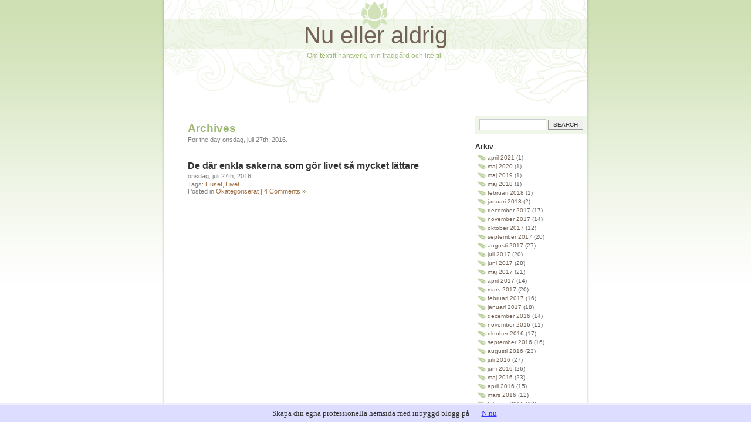

--- FILE ---
content_type: text/html; charset=UTF-8
request_url: https://katarina12.bloggproffs.se/2016/07/27/
body_size: 7083
content:
<!DOCTYPE html PUBLIC "-//W3C//DTD XHTML 1.0 Transitional//EN" "http://www.w3.org/TR/xhtml1/DTD/xhtml1-transitional.dtd">
<html xmlns="http://www.w3.org/1999/xhtml" lang="sv-SE">

<head profile="http://gmpg.org/xfn/11">
<meta http-equiv="Content-Type" content="text/html; charset=UTF-8" />

<title>27 &laquo; juli &laquo; 2016 &laquo;  Nu eller aldrig</title>

<link rel="stylesheet" href="https://static.bloggproffs.se/wp-content/themes/mondo-zen-theme/style.css" type="text/css" />
<link rel="alternate" type="application/rss+xml" title="Nu eller aldrig RSS Feed" href="https://katarina12.bloggproffs.se/feed/" />
<link rel="alternate" type="application/atom+xml" title="Nu eller aldrig Atom Feed" href="https://katarina12.bloggproffs.se/feed/atom/" />

<!--[if lte IE 6]>
<style type="text/css" media="screen">
	#sidebar form{margin-right:-8px; padding:5px 3px 5px 4px;}
</style>
<![endif]-->

<link rel="pingback" href="https://katarina12.bloggproffs.se/xmlrpc.php" />
<link rel='stylesheet' id='contact-form-7-css' href="https://katarina12.bloggproffs.se/wp-content/plugins/contact-form-7/includes/css/styles.css?ver=3.4.2" type='text/css' media='all' />
<script type='text/javascript' src='//ajax.googleapis.com/ajax/libs/prototype/1.7.1.0/prototype.js?ver=1.7.1'></script>
<script type='text/javascript' src='//ajax.googleapis.com/ajax/libs/scriptaculous/1.9.0/scriptaculous.js?ver=1.9.0'></script>
<script type='text/javascript' src='//ajax.googleapis.com/ajax/libs/scriptaculous/1.9.0/effects.js?ver=1.9.0'></script>
<script type='text/javascript' src="https://static.bloggproffs.se/wp-content/mu-plugins/lightbox-2/lightbox.js?ver=1.8"></script>
<script type='text/javascript' src="https://katarina12.bloggproffs.se/wp-includes/js/jquery/jquery.js?ver=1.10.2"></script>
<script type='text/javascript' src="https://katarina12.bloggproffs.se/wp-includes/js/jquery/jquery-migrate.min.js?ver=1.2.1"></script>
<link rel="EditURI" type="application/rsd+xml" title="RSD" href="https://katarina12.bloggproffs.se/xmlrpc.php?rsd" />
<link rel="wlwmanifest" type="application/wlwmanifest+xml" href="https://katarina12.bloggproffs.se/wp-includes/wlwmanifest.xml" /> 
<meta name="generator" content="WordPress 3.6" />

	<!-- begin lightbox scripts -->
	<script type="text/javascript">
    //<![CDATA[
    document.write('<link rel="stylesheet" href="/wp-content/mu-plugins/lightbox-2/Themes/White/lightbox.css" type="text/css" media="screen" />');
    //]]>
    </script>
	<!-- end lightbox scripts -->
<!-- Vipers Video Quicktags v6.4.5 | http://www.viper007bond.com/wordpress-plugins/vipers-video-quicktags/ -->
<style type="text/css">
.vvqbox { display: block; max-width: 100%; visibility: visible !important; margin: 10px auto; } .vvqbox img { max-width: 100%; height: 100%; } .vvqbox object { max-width: 100%; } 
</style>
<script type="text/javascript">
// <![CDATA[
	var vvqflashvars = {};
	var vvqparams = { wmode: "opaque", allowfullscreen: "true", allowscriptaccess: "always" };
	var vvqattributes = {};
	var vvqexpressinstall = "http://katarina12.bloggproffs.se/wp-content/plugins/vipers-video-quicktags/resources/expressinstall.swf";
// ]]>
</script>
</head>
<body>
<div id="page">


<div id="header">
	<div id="headerimg">
		<h1><a href="https://katarina12.bloggproffs.se/">Nu eller aldrig</a></h1>
		<div class="description">Om textilt hantverk, min trädgård och lite till.</div>
	</div>
</div>
<hr />

	<div id="content" class="narrowcolumn">

	
		<h2 class="pagetitle specialtitle">Archives</h2>
		 

						<small class="queryBlog">For the day onsdag, juli 27th, 2016.</small>

			
			
		
			<div class="post-4833 post type-post status-publish format-standard hentry category-okategoriserat tag-huset tag-livet">
				<h3 id="post-4833"><a href="https://katarina12.bloggproffs.se/2016/07/27/de-dar-enkla-sakerna-som-gor-livet-sa-mycket-lattare/" rel="bookmark" title="Permanent Link to De där enkla sakerna som gör livet så mycket lättare">De där enkla sakerna som gör livet så mycket lättare</a></h3>
				<small>onsdag, juli 27th, 2016</small>

				<p class="postmetadata">Tags: <a href="https://katarina12.bloggproffs.se/tag/huset/" rel="tag">Huset</a>, <a href="https://katarina12.bloggproffs.se/tag/livet/" rel="tag">Livet</a><br /> Posted in <a href="https://katarina12.bloggproffs.se/category/okategoriserat/" title="Se alla inlägg i Okategoriserat" rel="category tag">Okategoriserat</a> |   <a href="https://katarina12.bloggproffs.se/2016/07/27/de-dar-enkla-sakerna-som-gor-livet-sa-mycket-lattare/#comments" title="Kommentera De där enkla sakerna som gör livet så mycket lättare">4 Comments &#187;</a></p>
			</div>

		
		<div class="navigation">
			<div class="alignleft"></div>
			<div class="alignright"></div>
		</div>

	
	</div>

	<div id="sidebar">
		<ul>
			<li id="search-3" class="widget widget_search"><form role="search" method="get" id="searchform" class="searchform" action="https://katarina12.bloggproffs.se/">
				<div>
					<label class="screen-reader-text" for="s">Search for:</label>
					<input type="text" value="" name="s" id="s" />
					<input type="submit" id="searchsubmit" value="Search" />
				</div>
			</form></li><li id="archives-3" class="widget widget_archive"><h2 class="widgettitle">Arkiv</h2>		<ul>
			<li><a href='https://katarina12.bloggproffs.se/2021/04/' title='april 2021'>april 2021</a>&nbsp;(1)</li>
	<li><a href='https://katarina12.bloggproffs.se/2020/05/' title='maj 2020'>maj 2020</a>&nbsp;(1)</li>
	<li><a href='https://katarina12.bloggproffs.se/2019/05/' title='maj 2019'>maj 2019</a>&nbsp;(1)</li>
	<li><a href='https://katarina12.bloggproffs.se/2018/05/' title='maj 2018'>maj 2018</a>&nbsp;(1)</li>
	<li><a href='https://katarina12.bloggproffs.se/2018/02/' title='februari 2018'>februari 2018</a>&nbsp;(1)</li>
	<li><a href='https://katarina12.bloggproffs.se/2018/01/' title='januari 2018'>januari 2018</a>&nbsp;(2)</li>
	<li><a href='https://katarina12.bloggproffs.se/2017/12/' title='december 2017'>december 2017</a>&nbsp;(17)</li>
	<li><a href='https://katarina12.bloggproffs.se/2017/11/' title='november 2017'>november 2017</a>&nbsp;(14)</li>
	<li><a href='https://katarina12.bloggproffs.se/2017/10/' title='oktober 2017'>oktober 2017</a>&nbsp;(12)</li>
	<li><a href='https://katarina12.bloggproffs.se/2017/09/' title='september 2017'>september 2017</a>&nbsp;(20)</li>
	<li><a href='https://katarina12.bloggproffs.se/2017/08/' title='augusti 2017'>augusti 2017</a>&nbsp;(27)</li>
	<li><a href='https://katarina12.bloggproffs.se/2017/07/' title='juli 2017'>juli 2017</a>&nbsp;(20)</li>
	<li><a href='https://katarina12.bloggproffs.se/2017/06/' title='juni 2017'>juni 2017</a>&nbsp;(28)</li>
	<li><a href='https://katarina12.bloggproffs.se/2017/05/' title='maj 2017'>maj 2017</a>&nbsp;(21)</li>
	<li><a href='https://katarina12.bloggproffs.se/2017/04/' title='april 2017'>april 2017</a>&nbsp;(14)</li>
	<li><a href='https://katarina12.bloggproffs.se/2017/03/' title='mars 2017'>mars 2017</a>&nbsp;(20)</li>
	<li><a href='https://katarina12.bloggproffs.se/2017/02/' title='februari 2017'>februari 2017</a>&nbsp;(16)</li>
	<li><a href='https://katarina12.bloggproffs.se/2017/01/' title='januari 2017'>januari 2017</a>&nbsp;(18)</li>
	<li><a href='https://katarina12.bloggproffs.se/2016/12/' title='december 2016'>december 2016</a>&nbsp;(14)</li>
	<li><a href='https://katarina12.bloggproffs.se/2016/11/' title='november 2016'>november 2016</a>&nbsp;(11)</li>
	<li><a href='https://katarina12.bloggproffs.se/2016/10/' title='oktober 2016'>oktober 2016</a>&nbsp;(17)</li>
	<li><a href='https://katarina12.bloggproffs.se/2016/09/' title='september 2016'>september 2016</a>&nbsp;(16)</li>
	<li><a href='https://katarina12.bloggproffs.se/2016/08/' title='augusti 2016'>augusti 2016</a>&nbsp;(23)</li>
	<li><a href='https://katarina12.bloggproffs.se/2016/07/' title='juli 2016'>juli 2016</a>&nbsp;(27)</li>
	<li><a href='https://katarina12.bloggproffs.se/2016/06/' title='juni 2016'>juni 2016</a>&nbsp;(26)</li>
	<li><a href='https://katarina12.bloggproffs.se/2016/05/' title='maj 2016'>maj 2016</a>&nbsp;(23)</li>
	<li><a href='https://katarina12.bloggproffs.se/2016/04/' title='april 2016'>april 2016</a>&nbsp;(15)</li>
	<li><a href='https://katarina12.bloggproffs.se/2016/03/' title='mars 2016'>mars 2016</a>&nbsp;(12)</li>
	<li><a href='https://katarina12.bloggproffs.se/2016/02/' title='februari 2016'>februari 2016</a>&nbsp;(13)</li>
	<li><a href='https://katarina12.bloggproffs.se/2016/01/' title='januari 2016'>januari 2016</a>&nbsp;(17)</li>
	<li><a href='https://katarina12.bloggproffs.se/2015/12/' title='december 2015'>december 2015</a>&nbsp;(16)</li>
	<li><a href='https://katarina12.bloggproffs.se/2015/11/' title='november 2015'>november 2015</a>&nbsp;(14)</li>
	<li><a href='https://katarina12.bloggproffs.se/2015/10/' title='oktober 2015'>oktober 2015</a>&nbsp;(10)</li>
	<li><a href='https://katarina12.bloggproffs.se/2015/09/' title='september 2015'>september 2015</a>&nbsp;(12)</li>
	<li><a href='https://katarina12.bloggproffs.se/2015/08/' title='augusti 2015'>augusti 2015</a>&nbsp;(17)</li>
	<li><a href='https://katarina12.bloggproffs.se/2015/07/' title='juli 2015'>juli 2015</a>&nbsp;(21)</li>
	<li><a href='https://katarina12.bloggproffs.se/2015/06/' title='juni 2015'>juni 2015</a>&nbsp;(19)</li>
	<li><a href='https://katarina12.bloggproffs.se/2015/05/' title='maj 2015'>maj 2015</a>&nbsp;(18)</li>
	<li><a href='https://katarina12.bloggproffs.se/2015/04/' title='april 2015'>april 2015</a>&nbsp;(14)</li>
	<li><a href='https://katarina12.bloggproffs.se/2015/03/' title='mars 2015'>mars 2015</a>&nbsp;(15)</li>
	<li><a href='https://katarina12.bloggproffs.se/2015/02/' title='februari 2015'>februari 2015</a>&nbsp;(17)</li>
	<li><a href='https://katarina12.bloggproffs.se/2015/01/' title='januari 2015'>januari 2015</a>&nbsp;(25)</li>
	<li><a href='https://katarina12.bloggproffs.se/2014/12/' title='december 2014'>december 2014</a>&nbsp;(20)</li>
	<li><a href='https://katarina12.bloggproffs.se/2014/11/' title='november 2014'>november 2014</a>&nbsp;(16)</li>
	<li><a href='https://katarina12.bloggproffs.se/2014/10/' title='oktober 2014'>oktober 2014</a>&nbsp;(15)</li>
	<li><a href='https://katarina12.bloggproffs.se/2014/09/' title='september 2014'>september 2014</a>&nbsp;(27)</li>
	<li><a href='https://katarina12.bloggproffs.se/2014/08/' title='augusti 2014'>augusti 2014</a>&nbsp;(25)</li>
	<li><a href='https://katarina12.bloggproffs.se/2014/07/' title='juli 2014'>juli 2014</a>&nbsp;(30)</li>
	<li><a href='https://katarina12.bloggproffs.se/2014/06/' title='juni 2014'>juni 2014</a>&nbsp;(23)</li>
	<li><a href='https://katarina12.bloggproffs.se/2014/05/' title='maj 2014'>maj 2014</a>&nbsp;(24)</li>
	<li><a href='https://katarina12.bloggproffs.se/2014/04/' title='april 2014'>april 2014</a>&nbsp;(28)</li>
	<li><a href='https://katarina12.bloggproffs.se/2014/03/' title='mars 2014'>mars 2014</a>&nbsp;(35)</li>
	<li><a href='https://katarina12.bloggproffs.se/2014/02/' title='februari 2014'>februari 2014</a>&nbsp;(30)</li>
	<li><a href='https://katarina12.bloggproffs.se/2014/01/' title='januari 2014'>januari 2014</a>&nbsp;(35)</li>
	<li><a href='https://katarina12.bloggproffs.se/2013/12/' title='december 2013'>december 2013</a>&nbsp;(26)</li>
	<li><a href='https://katarina12.bloggproffs.se/2013/11/' title='november 2013'>november 2013</a>&nbsp;(7)</li>
	<li><a href='https://katarina12.bloggproffs.se/2013/10/' title='oktober 2013'>oktober 2013</a>&nbsp;(18)</li>
	<li><a href='https://katarina12.bloggproffs.se/2013/09/' title='september 2013'>september 2013</a>&nbsp;(26)</li>
	<li><a href='https://katarina12.bloggproffs.se/2013/08/' title='augusti 2013'>augusti 2013</a>&nbsp;(35)</li>
	<li><a href='https://katarina12.bloggproffs.se/2013/07/' title='juli 2013'>juli 2013</a>&nbsp;(26)</li>
	<li><a href='https://katarina12.bloggproffs.se/2013/06/' title='juni 2013'>juni 2013</a>&nbsp;(25)</li>
	<li><a href='https://katarina12.bloggproffs.se/2013/05/' title='maj 2013'>maj 2013</a>&nbsp;(18)</li>
	<li><a href='https://katarina12.bloggproffs.se/2013/04/' title='april 2013'>april 2013</a>&nbsp;(25)</li>
	<li><a href='https://katarina12.bloggproffs.se/2013/03/' title='mars 2013'>mars 2013</a>&nbsp;(14)</li>
	<li><a href='https://katarina12.bloggproffs.se/2013/02/' title='februari 2013'>februari 2013</a>&nbsp;(11)</li>
	<li><a href='https://katarina12.bloggproffs.se/2013/01/' title='januari 2013'>januari 2013</a>&nbsp;(28)</li>
	<li><a href='https://katarina12.bloggproffs.se/2012/12/' title='december 2012'>december 2012</a>&nbsp;(24)</li>
	<li><a href='https://katarina12.bloggproffs.se/2012/11/' title='november 2012'>november 2012</a>&nbsp;(24)</li>
	<li><a href='https://katarina12.bloggproffs.se/2012/10/' title='oktober 2012'>oktober 2012</a>&nbsp;(26)</li>
	<li><a href='https://katarina12.bloggproffs.se/2012/09/' title='september 2012'>september 2012</a>&nbsp;(16)</li>
	<li><a href='https://katarina12.bloggproffs.se/2012/08/' title='augusti 2012'>augusti 2012</a>&nbsp;(21)</li>
	<li><a href='https://katarina12.bloggproffs.se/2012/07/' title='juli 2012'>juli 2012</a>&nbsp;(16)</li>
	<li><a href='https://katarina12.bloggproffs.se/2012/06/' title='juni 2012'>juni 2012</a>&nbsp;(9)</li>
	<li><a href='https://katarina12.bloggproffs.se/2012/05/' title='maj 2012'>maj 2012</a>&nbsp;(11)</li>
	<li><a href='https://katarina12.bloggproffs.se/2012/04/' title='april 2012'>april 2012</a>&nbsp;(17)</li>
	<li><a href='https://katarina12.bloggproffs.se/2012/03/' title='mars 2012'>mars 2012</a>&nbsp;(11)</li>
	<li><a href='https://katarina12.bloggproffs.se/2012/02/' title='februari 2012'>februari 2012</a>&nbsp;(19)</li>
	<li><a href='https://katarina12.bloggproffs.se/2012/01/' title='januari 2012'>januari 2012</a>&nbsp;(21)</li>
		</ul>
</li><li id="meta-3" class="widget widget_meta"><h2 class="widgettitle">Meta</h2>			<ul>
						<li><a href="https://katarina12.bloggproffs.se/wp-login.php">Logga in</a></li>
			<li><a href="https://katarina12.bloggproffs.se/feed/" title="Prenumerera på den här webbplatsen via RSS 2.0">Inlägg via <abbr title="Really Simple Syndication">RSS</abbr></a></li>
			<li><a href="https://katarina12.bloggproffs.se/comments/feed/" title="De senaste kommentarerna till alla inlägg via RSS">Kommentarer via <abbr title="Really Simple Syndication">RSS</abbr></a></li>
			<li><a href="http://wordpress.org/" title="Drivs med WordPress, en toppmodern, semantisk publiceringsplattform.">WordPress.org</a></li>						</ul>
</li><li id="calendar-3" class="widget widget_calendar"><div id="calendar_wrap"><table id="wp-calendar">
	<caption>juli 2016</caption>
	<thead>
	<tr>
		<th scope="col" title="måndag">m</th>
		<th scope="col" title="tisdag">ti</th>
		<th scope="col" title="onsdag">o</th>
		<th scope="col" title="torsdag">to</th>
		<th scope="col" title="fredag">f</th>
		<th scope="col" title="lördag">l</th>
		<th scope="col" title="söndag">s</th>
	</tr>
	</thead>

	<tfoot>
	<tr>
		<td colspan="3" id="prev"><a href="https://katarina12.bloggproffs.se/2016/06/" title="Se inlägg för juni 2016">&laquo; Jun</a></td>
		<td class="pad">&nbsp;</td>
		<td colspan="3" id="next"><a href="https://katarina12.bloggproffs.se/2016/08/" title="Se inlägg för augusti 2016">Aug &raquo;</a></td>
	</tr>
	</tfoot>

	<tbody>
	<tr>
		<td colspan="4" class="pad">&nbsp;</td><td>1</td><td>2</td><td><a href="https://katarina12.bloggproffs.se/2016/07/03/" title="Fogrensning
Dålig tajming">3</a></td>
	</tr>
	<tr>
		<td><a href="https://katarina12.bloggproffs.se/2016/07/04/" title="Det är nya tider nu
Knaperi knaperi knål, vem knaprar på min kål?">4</a></td><td>5</td><td>6</td><td><a href="https://katarina12.bloggproffs.se/2016/07/07/" title="Kaffekvarn">7</a></td><td><a href="https://katarina12.bloggproffs.se/2016/07/08/" title="Squash och barndomsminnen">8</a></td><td>9</td><td><a href="https://katarina12.bloggproffs.se/2016/07/10/" title="Massor med mat">10</a></td>
	</tr>
	<tr>
		<td><a href="https://katarina12.bloggproffs.se/2016/07/11/" title="Hantverkshelg
Trädgårdsflit">11</a></td><td><a href="https://katarina12.bloggproffs.se/2016/07/12/" title="Uppgradering i köket">12</a></td><td><a href="https://katarina12.bloggproffs.se/2016/07/13/" title="Matsmart">13</a></td><td><a href="https://katarina12.bloggproffs.se/2016/07/14/" title="IKEA, vad håller ni på med?
Lite vilsen">14</a></td><td><a href="https://katarina12.bloggproffs.se/2016/07/15/" title="Glättsten">15</a></td><td><a href="https://katarina12.bloggproffs.se/2016/07/16/" title="Mums!">16</a></td><td><a href="https://katarina12.bloggproffs.se/2016/07/17/" title="Morötter">17</a></td>
	</tr>
	<tr>
		<td><a href="https://katarina12.bloggproffs.se/2016/07/18/" title="&#8230;och vad hände med stickningen?
Angenämt kaos">18</a></td><td><a href="https://katarina12.bloggproffs.se/2016/07/19/" title="Skumt!">19</a></td><td><a href="https://katarina12.bloggproffs.se/2016/07/20/" title="Målning och &#8221;monster&#8221;">20</a></td><td>21</td><td><a href="https://katarina12.bloggproffs.se/2016/07/22/" title="Högtidsstund">22</a></td><td>23</td><td><a href="https://katarina12.bloggproffs.se/2016/07/24/" title="Nöden är uppfinningarnas moder">24</a></td>
	</tr>
	<tr>
		<td><a href="https://katarina12.bloggproffs.se/2016/07/25/" title="Hallå i värmen!">25</a></td><td><a href="https://katarina12.bloggproffs.se/2016/07/26/" title="Vistra">26</a></td><td><a href="https://katarina12.bloggproffs.se/2016/07/27/" title="De där enkla sakerna som gör livet så mycket lättare">27</a></td><td>28</td><td><a href="https://katarina12.bloggproffs.se/2016/07/29/" title="Gröngölingar och slumpen">29</a></td><td><a href="https://katarina12.bloggproffs.se/2016/07/30/" title="Det bidde en kjol">30</a></td><td>31</td>
	</tr>
	</tbody>
	</table></div></li><li id="tag_cloud-3" class="widget widget_tag_cloud"><h2 class="widgettitle">Etiketter</h2><div class="tagcloud"><a href='https://katarina12.bloggproffs.se/tag/adventjul/' class='tag-link-378141' title='58 ämnen' style='font-size: 15.875pt;'>Advent&amp;Jul</a>
<a href='https://katarina12.bloggproffs.se/tag/advent-jul/' class='tag-link-378140' title='8 ämnen' style='font-size: 10.355769230769pt;'>Advent&amp;Jul</a>
<a href='https://katarina12.bloggproffs.se/tag/bloggande/' class='tag-link-46251' title='38 ämnen' style='font-size: 14.663461538462pt;'>Bloggande</a>
<a href='https://katarina12.bloggproffs.se/tag/broderi/' class='tag-link-140380' title='20 ämnen' style='font-size: 12.846153846154pt;'>Broderi</a>
<a href='https://katarina12.bloggproffs.se/tag/bocker/' class='tag-link-239' title='22 ämnen' style='font-size: 13.115384615385pt;'>Böcker</a>
<a href='https://katarina12.bloggproffs.se/tag/dator/' class='tag-link-61' title='3 ämnen' style='font-size: 8pt;'>Dator</a>
<a href='https://katarina12.bloggproffs.se/tag/fiberklubbb/' class='tag-link-140308' title='6 ämnen' style='font-size: 9.6826923076923pt;'>Fiberklubbb</a>
<a href='https://katarina12.bloggproffs.se/tag/fargning/' class='tag-link-56755' title='18 ämnen' style='font-size: 12.576923076923pt;'>Färgning</a>
<a href='https://katarina12.bloggproffs.se/tag/fodelsedag/' class='tag-link-592' title='12 ämnen' style='font-size: 11.432692307692pt;'>Födelsedag</a>
<a href='https://katarina12.bloggproffs.se/tag/garn/' class='tag-link-68007' title='40 ämnen' style='font-size: 14.798076923077pt;'>Garn</a>
<a href='https://katarina12.bloggproffs.se/tag/halsband/' class='tag-link-906' title='4 ämnen' style='font-size: 8.6730769230769pt;'>Halsband</a>
<a href='https://katarina12.bloggproffs.se/tag/huset/' class='tag-link-227' title='57 ämnen' style='font-size: 15.807692307692pt;'>Huset</a>
<a href='https://katarina12.bloggproffs.se/tag/ingrid-eggiman-jonsson/' class='tag-link-145971' title='4 ämnen' style='font-size: 8.6730769230769pt;'>Ingrid Eggiman-Jonsson</a>
<a href='https://katarina12.bloggproffs.se/tag/knyppling/' class='tag-link-142001' title='12 ämnen' style='font-size: 11.432692307692pt;'>Knyppling</a>
<a href='https://katarina12.bloggproffs.se/tag/konstrunda/' class='tag-link-378164' title='8 ämnen' style='font-size: 10.355769230769pt;'>Konstrunda</a>
<a href='https://katarina12.bloggproffs.se/tag/krokning/' class='tag-link-378160' title='5 ämnen' style='font-size: 9.2115384615385pt;'>Krokning</a>
<a href='https://katarina12.bloggproffs.se/tag/kumihimo/' class='tag-link-470863' title='7 ämnen' style='font-size: 10.019230769231pt;'>Kumihimo</a>
<a href='https://katarina12.bloggproffs.se/tag/kurser/' class='tag-link-57922' title='12 ämnen' style='font-size: 11.432692307692pt;'>Kurser</a>
<a href='https://katarina12.bloggproffs.se/tag/korsang/' class='tag-link-145983' title='6 ämnen' style='font-size: 9.6826923076923pt;'>Körsång</a>
<a href='https://katarina12.bloggproffs.se/tag/livet/' class='tag-link-175' title='456 ämnen' style='font-size: 21.865384615385pt;'>Livet</a>
<a href='https://katarina12.bloggproffs.se/tag/loppis/' class='tag-link-64195' title='5 ämnen' style='font-size: 9.2115384615385pt;'>Loppis</a>
<a href='https://katarina12.bloggproffs.se/tag/marknad/' class='tag-link-48616' title='15 ämnen' style='font-size: 12.038461538462pt;'>Marknad</a>
<a href='https://katarina12.bloggproffs.se/tag/matbak/' class='tag-link-141911' title='134 ämnen' style='font-size: 18.298076923077pt;'>Mat&amp;bak</a>
<a href='https://katarina12.bloggproffs.se/tag/musik/' class='tag-link-21' title='30 ämnen' style='font-size: 13.990384615385pt;'>Musik</a>
<a href='https://katarina12.bloggproffs.se/tag/musikinstrument/' class='tag-link-378152' title='4 ämnen' style='font-size: 8.6730769230769pt;'>Musikinstrument</a>
<a href='https://katarina12.bloggproffs.se/tag/naturen/' class='tag-link-47432' title='182 ämnen' style='font-size: 19.173076923077pt;'>Naturen</a>
<a href='https://katarina12.bloggproffs.se/tag/odling/' class='tag-link-79434' title='324 ämnen' style='font-size: 20.855769230769pt;'>Odling</a>
<a href='https://katarina12.bloggproffs.se/tag/provstickning/' class='tag-link-145973' title='4 ämnen' style='font-size: 8.6730769230769pt;'>Provstickning</a>
<a href='https://katarina12.bloggproffs.se/tag/pask/' class='tag-link-49108' title='8 ämnen' style='font-size: 10.355769230769pt;'>Påsk</a>
<a href='https://katarina12.bloggproffs.se/tag/quilling/' class='tag-link-465327' title='9 ämnen' style='font-size: 10.692307692308pt;'>Quilling</a>
<a href='https://katarina12.bloggproffs.se/tag/screentryck/' class='tag-link-63638' title='11 ämnen' style='font-size: 11.230769230769pt;'>Screentryck</a>
<a href='https://katarina12.bloggproffs.se/tag/skolan/' class='tag-link-46200' title='6 ämnen' style='font-size: 9.6826923076923pt;'>Skolan</a>
<a href='https://katarina12.bloggproffs.se/tag/snickra/' class='tag-link-378154' title='6 ämnen' style='font-size: 9.6826923076923pt;'>Snickra</a>
<a href='https://katarina12.bloggproffs.se/tag/spanad/' class='tag-link-139409' title='23 ämnen' style='font-size: 13.25pt;'>Spånad</a>
<a href='https://katarina12.bloggproffs.se/tag/stickning/' class='tag-link-47187' title='260 ämnen' style='font-size: 20.25pt;'>Stickning</a>
<a href='https://katarina12.bloggproffs.se/tag/somnad/' class='tag-link-49462' title='46 ämnen' style='font-size: 15.201923076923pt;'>Sömnad</a>
<a href='https://katarina12.bloggproffs.se/tag/textil/' class='tag-link-33359' title='478 ämnen' style='font-size: 22pt;'>Textil</a>
<a href='https://katarina12.bloggproffs.se/tag/torkning/' class='tag-link-470866' title='3 ämnen' style='font-size: 8pt;'>Torkning</a>
<a href='https://katarina12.bloggproffs.se/tag/tovning/' class='tag-link-145987' title='3 ämnen' style='font-size: 8pt;'>Tovning</a>
<a href='https://katarina12.bloggproffs.se/tag/tradgard/' class='tag-link-67' title='426 ämnen' style='font-size: 21.663461538462pt;'>Trädgård</a>
<a href='https://katarina12.bloggproffs.se/tag/tvaandsstickning/' class='tag-link-1274792' title='6 ämnen' style='font-size: 9.6826923076923pt;'>Tvåändsstickning</a>
<a href='https://katarina12.bloggproffs.se/tag/ull/' class='tag-link-59605' title='12 ämnen' style='font-size: 11.432692307692pt;'>Ull</a>
<a href='https://katarina12.bloggproffs.se/tag/utflykt/' class='tag-link-53428' title='13 ämnen' style='font-size: 11.701923076923pt;'>Utflykt</a>
<a href='https://katarina12.bloggproffs.se/tag/utstallning/' class='tag-link-272' title='8 ämnen' style='font-size: 10.355769230769pt;'>Utställning</a>
<a href='https://katarina12.bloggproffs.se/tag/vavning/' class='tag-link-94656' title='90 ämnen' style='font-size: 17.153846153846pt;'>Vävning</a></div>
</li><li id="linkcat-234" class="widget widget_links"><h2 class="widgettitle">Bloggar om hantverk och trädgård</h2>
	<ul class='xoxo blogroll'>
<li><a href="http://anjson.wordpress.com/" target="_blank">AnJas blogg</a></li>
<li><a href="http://bondtosen.blogspot.se/" target="_blank">BONDTÖSEN</a></li>
<li><a href="http://cecilias-sida.blogspot.se/" target="_blank">Cecilias handarbetskorg</a></li>
<li><a href="https://faleartut.blogspot.com/" target="_blank">Fale Artut</a></li>
<li><a href="http://hannaleker.blogspot.se/" target="_blank">Hanna Leker</a></li>
<li><a href="http://www.hannakristine.se/" target="_blank">HannaKristine</a></li>
<li><a href="http://xn--hemvvt-eua.net/" target="_blank">Hemvävt</a></li>
<li><a href="http://linneskapslycka.blogspot.se/" target="_blank">Linneskåpslycka</a></li>
<li><a href="https://livetruntstugknuten.wordpress.com/" target="_blank">Livet runt stugknuten</a></li>
<li><a href="http://www.malinbohm.se/" target="_blank">Malin Bohm</a></li>
<li><a href="http://nal-o-trad.blogspot.se/" target="_blank">Nål och tråd och trädgård</a></li>
<li><a href="https://textilainslag.wordpress.com/" target="_blank">Textila inslag</a></li>

	</ul>
</li>
<li id="linkcat-55113" class="widget widget_links"><h2 class="widgettitle">Övriga länkar</h2>
	<ul class='xoxo blogroll'>
<li><a href="http://byskolor.se/index.html" target="_blank">Byskolorna i Mymensingh</a></li>
<li><a href="http://www.ravelry.com/" title="Ravelry är en plats för oss som stickar, virkar, designar, spinner, väver och färgar. Här finns jag under namnet tulipanaros." target="_blank">Ravelry</a></li>
<li><a href="http://skitungarna2011.blogspot.se/" target="_blank">Våra skitungar</a></li>

	</ul>
</li>
		</ul>
	</div>



<hr />
<div id="footer">
<!-- If you'd like to support WordPress, having the "powered by" link somewhere on your blog is the best way; it's our only promotion or advertising. -->
	<p>
	<a href="https://katarina12.bloggproffs.se/feed/"><strong>Entries (RSS)</strong></a>
		and <a href="https://katarina12.bloggproffs.se/comments/feed/"><strong>Comments (RSS)</strong></a> | Powered by
		<a href="http://wordpress.org/">WordPress</a> and <a href="http://www.etrecos.com/index.php/themes/" title="Mondo Zen Theme created by eTrecos">Mondo Zen Theme</a>
		<!-- 52 queries. 0,116 seconds. -->
	</p>
</div>
</div>

<!-- Gorgeous design by Michael Heilemann - http://binarybonsai.com/kubrick/ -->

				<script type="text/javascript">
        var gaJsHost = (("https:" == document.location.protocol) ? "https://ssl." : "http://www.");
        document.write(unescape("%3Cscript src='" + gaJsHost + "google-analytics.com/ga.js' type='text/javascript'%3E%3C/script%3E"));
        </script>
		        
		<script type="text/javascript">
				var pageTracker = _gat._getTracker("UA-4150864-1");
		pageTracker._initData();
		pageTracker._trackPageview();
				</script>
		<style>html {padding-bottom:40px;}</style><div style="font:13px/19px verdana;text-align:center;position:fixed;left:0px;bottom:0px;height:20px;padding:5px 15px;color:#333;width:100%;background:#ddf;border-top:3px solid #eef;">Skapa din egna professionella hemsida med inbyggd blogg på <a href="http://www.n.nu/?referrer=bloggproffs.se" rel="nofollow" style="color:#33f;text-decoration:underline;background:url(https://staticjw.com/n/favicon.ico) left center no-repeat #ddf;padding-left:18px;">N.nu</a></div>
<script>
(function() { // Redistats, track version 1.0
	var global_id = 3;
	var property_id = 37815;
	var url = encodeURIComponent(window.location.href.split('#')[0]);
	var referrer = encodeURIComponent(document.referrer);
	var x = document.createElement('script'), s = document.getElementsByTagName('script')[0];
	x.src = '//redistats.com/track.js?gid='+global_id+'&pid='+property_id+'&url='+url+'&referrer='+referrer;
	s.parentNode.insertBefore(x, s);
})();
</script><script type="text/javascript">!function(t,e){"use strict";function n(){if(!a){a=!0;for(var t=0;t<d.length;t++)d[t].fn.call(window,d[t].ctx);d=[]}}function o(){"complete"===document.readyState&&n()}t=t||"docReady",e=e||window;var d=[],a=!1,c=!1;e[t]=function(t,e){return a?void setTimeout(function(){t(e)},1):(d.push({fn:t,ctx:e}),void("complete"===document.readyState||!document.attachEvent&&"interactive"===document.readyState?setTimeout(n,1):c||(document.addEventListener?(document.addEventListener("DOMContentLoaded",n,!1),window.addEventListener("load",n,!1)):(document.attachEvent("onreadystatechange",o),window.attachEvent("onload",n)),c=!0)))}}("wpBruiserDocReady",window);
			(function(){var wpbrLoader = (function(){var g=document,b=g.createElement('script'),c=g.scripts[0];b.async=1;b.src='https://katarina12.bloggproffs.se/?gdbc-client=3.1.43-'+(new Date()).getTime();c.parentNode.insertBefore(b,c);});wpBruiserDocReady(wpbrLoader);window.onunload=function(){};window.addEventListener('pageshow',function(event){if(event.persisted){(typeof window.WPBruiserClient==='undefined')?wpbrLoader():window.WPBruiserClient.requestTokens();}},false);})();
</script><script type='text/javascript' src="https://katarina12.bloggproffs.se/wp-content/plugins/contact-form-7/includes/js/jquery.form.min.js?ver=3.36.0-2013.06.16"></script>
<script type='text/javascript'>
/* <![CDATA[ */
var _wpcf7 = {"loaderUrl":"http:\/\/katarina12.bloggproffs.se\/wp-content\/plugins\/contact-form-7\/images\/ajax-loader.gif","sending":"Skickar...","cached":"1"};
/* ]]> */
</script>
<script type='text/javascript' src="https://katarina12.bloggproffs.se/wp-content/plugins/contact-form-7/includes/js/scripts.js?ver=3.4.2"></script>
<script defer src="https://static.cloudflareinsights.com/beacon.min.js/vcd15cbe7772f49c399c6a5babf22c1241717689176015" integrity="sha512-ZpsOmlRQV6y907TI0dKBHq9Md29nnaEIPlkf84rnaERnq6zvWvPUqr2ft8M1aS28oN72PdrCzSjY4U6VaAw1EQ==" data-cf-beacon='{"version":"2024.11.0","token":"c5550f58ea0b4400bd168e218ac48f0a","r":1,"server_timing":{"name":{"cfCacheStatus":true,"cfEdge":true,"cfExtPri":true,"cfL4":true,"cfOrigin":true,"cfSpeedBrain":true},"location_startswith":null}}' crossorigin="anonymous"></script>
</body>
</html>
